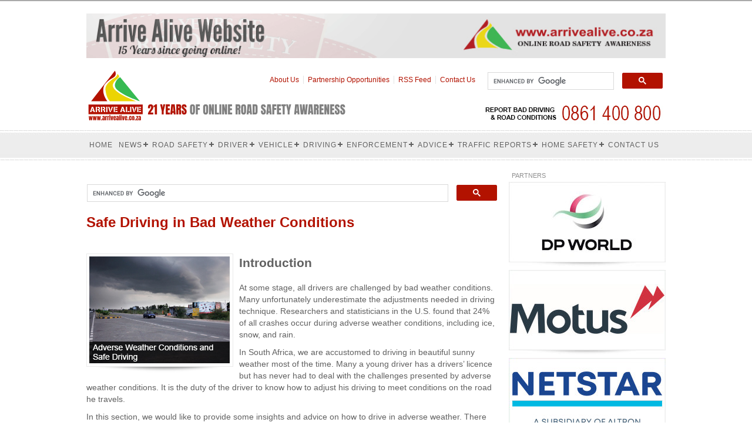

--- FILE ---
content_type: text/html; charset=utf-8
request_url: https://www.arrivealive.co.za/safe-driving-in-bad-weather-conditions
body_size: 27015
content:


<!DOCTYPE html>
<html xmlns="http://www.w3.org/1999/xhtml">
<head id="Head1" lang="en-za"><title>
	Safe Driving in Bad Weather Conditions
</title><link rel="SHORTCUT ICON" href="/Images/arrivealive.ico" /><meta http-equiv="X-UA-Compatible" content="IE=edge" /><meta name="viewport" content="width=device-width, initial-scale=1" />
    
    <!-- Preload the LCP image with a high fetchpriority so it starts loading early. -->
    <link rel="preload" fetchpriority="high" as="image" href="/images/sidebar/aa_banner-small-2018.gif" />

    <link rel="prefetch" href="https://www.arrivealive.co.za/" />
    <link rel="dns-prefetch" href="https://twitter.com" />
    <link rel="dns-prefetch" href="https://google.com" />
    <link rel="subresource" href="/Styles/StyleSheet.min.css" />
    <link rel="subresource" href="https://www.google-analytics.com/analytics.js" />

    
    <link rel="canonical" href="https://www.arrivealive.co.za/safe-driving-in-bad-weather-conditions" />
    <meta property="og:title" content="Safe Driving in Bad Weather Conditions" />
    <meta property="og:description" content="Introduction

At some stage, all drivers are challenged by bad weather conditions. Many unfortunately underestimate the adjustments needed in driving technique. Researchers and statisticians in the U.S. found that 24% of all crashes occur during adverse weather conditions, including ice, snow, and" />
    <meta property="og:type" content="article" />
    <meta property="og:url" content="https://www.arrivealive.co.za/safe-driving-in-bad-weather-conditions" />
    <meta property="og:site_name" content="Arrive Alive" />
    <meta property="og:image" content="https://www.arrivealive.co.za/images/contentimg/Adverse-Weather-Conditions-and-Safe-Driving.jpg" />
    <meta property="og:image:width" content="690" />
    <meta property="og:image:height" content="330" />
    <meta name="keywords" content="Safe Driving in Bad Weather Conditions" />
    <meta name="description" content="Introduction

At some stage, all drivers are challenged by bad weather conditions. Many unfortunately underestimate the adjustments needed in driving" />
    
    <style>
        .list-media {
            list-style: outside none none;
            margin: 0 -20px 20px;
            padding: 0;
        }

        .list-media > li {
            float: left;
            margin: 10px;
        }

        .list-media a {
            background-color: #fff;
            border: 1px solid #ddd;
            border-radius: 4px;
            display: inline-block;
            height: auto;
            line-height: 1.42857;
            max-width: 100%;
            padding: 4px;
        }

        .alert.alert-bullhorn {
            vertical-align: middle;
            color: #31708f;
            padding: 10px;
            margin: 10px 0;
        }

        .alert.alert-bullhorn img {
            height: 30px;
            width: 30px;
            display: inline-block;
            vertical-align: middle;
            margin-right: 10px;
        }

        article {
            line-height: 1.48;
            font-size: 14px;
        }

        article * {
            -webkit-box-sizing: border-box;
            -moz-box-sizing: border-box;
            box-sizing: border-box;
        }

        article *:before,
        article *:after {
            -webkit-box-sizing: border-box;
            -moz-box-sizing: border-box;
            box-sizing: border-box;
        }

        .center-block {
            display: block;
            margin-left: auto;
            margin-right: auto;
        }

        .no-margin {
            margin: 0;
        }

        article .img-responsive {
            max-width: 100%;
        }

        .row {
            margin-left: -15px;
            margin-right: -15px;
        }

        .row > div {
            width: 100%;
            padding-left: 15px;
            padding-right: 15px;
        }

        article a.has-title:after {
            bottom: 8px;
            height: auto;
        }

        @media(min-width: 768px) {
            .row .col-md-6 {
                width: 50%;
                float: left;
            }
        }
    </style>
<meta name="google-site-verification" content="2EXKnbiZvlRbcPj6amw07rjqre_zIII9_T683RzWfqQ" /><meta name="msvalidate.01" content="B65638168D096F17D6A75A097CF657B0" /><meta name="facebook-domain-verification" content="cludavabqw9r9vhb6hlp98xjcgy0vw" /><meta property="fb:app_id" content="394684160724935" /><meta name="twitter:dnt" content="on" /><link rel="stylesheet" href="/Styles/StyleSheet.min.css" />
    <style>
        #main_nav ul ul li, #main_nav > ul > li.has-sub > a:before {
            -webkit-transition: all .25s ease;
            -moz-transition: all .25s ease;
            -ms-transition: all .25s ease;
            -o-transition: all .25s ease
        }

        #main_nav ul ul li a, #main_nav > ul > li > a {
            text-decoration: none;
            font-weight: 400;
            color: #616161
        }

        #main_nav > ul > li, .leftfloat {
            float: left
        }

        #main_nav, #main_nav #menu-button, #main_nav ul, #main_nav ul li, #main_nav ul li a {
            margin: 0 auto;
            padding: 0;
            border: 0;
            list-style: none;
            line-height: 1;
            display: block;
            position: relative;
            -webkit-box-sizing: border-box;
            -moz-box-sizing: border-box;
            box-sizing: border-box
        }

        #main_nav:after, #main_nav > ul:after {
            content: ".";
            display: block;
            clear: both;
            visibility: hidden;
            line-height: 0;
            height: 0
        }

        #main_nav #menu-button {
            display: none
        }

        #main_nav {
            min-height: 51px;
            font-family: Montserrat,sans-serif;
            background: #b21300
        }

        #main_nav > ul {
            background: url(/images/homepage/nav_tile.jpg) center repeat-x #ededed
        }

        #main_nav > ul > li > a {
            padding: 4px 5px;
            font-size: 9pt;
            letter-spacing: 1px;
            text-transform: uppercase;
            height: 51px;
            line-height: 42px;
            vertical-align: middle;
            display: inline-block
        }

        #main_nav > ul > li.has-sub > a:after, #main_nav > ul > li.has-sub > a:before {
            display: block;
            background: #616161;
            content: '';
            position: absolute
        }

        #main_nav > ul > li.has-sub > a {
            padding-right: 12px
        }

        #main_nav > ul > li.has-sub > a:after {
            top: 23px;
            right: 2px;
            width: 8px;
            height: 2px
        }

        #main_nav > ul > li.has-sub > a:before {
            top: 20px;
            right: 5px;
            width: 2px;
            height: 8px;
            transition: all .25s ease
        }

        #main_nav ul ul {
            z-index: 999999;
            position: absolute;
            left: -9999px
        }

        #main_nav ul ul li {
            height: 0;
            transition: all .25s ease
        }

        #main_nav ul ul ul {
            margin-left: 100%;
            top: 0
        }

        #main_nav ul ul li a {
            border-bottom: 1px solid #969696;
            padding: 11px 15px;
            width: 270px;
            font-size: 12px;
            background: #ededed
        }

        #main_nav ul ul li.has-sub > a:after, #main_nav ul ul li.has-sub > a:before {
            position: absolute;
            background: #616161;
            content: '';
            display: block
        }

        #main_nav ul ul li:last-child > a {
            border-bottom: 0
        }

        #main_nav ul ul li.has-sub > a:after {
            top: 16px;
            right: 11px;
            width: 8px;
            height: 2px
        }

        #main_nav ul ul li.has-sub > a:before {
            top: 13px;
            right: 14px;
            width: 2px;
            height: 8px;
            -webkit-transition: all .25s ease;
            -moz-transition: all .25s ease;
            -ms-transition: all .25s ease;
            -o-transition: all .25s ease;
            transition: all .25s ease
        }

        #containerdiv, #greyline {
            width: 100%
        }

        .topnavpixel, body {
            background-repeat: no-repeat
        }

        body {
            background-attachment: fixed;
            background-position: top center;
            font-family: Arial;
            font-size: 9pt;
            color: #616161
        }

        .topnavpixel {
            background-image: url(/images/homepage/top_nav_pixel_line.jpg);
            width: 11px;
            height: 25px;
            background-position: center center
        }

        .navtile {
            background-color: #ededed;
            background-image: url(/images/homepage/nav_tile.jpg);
            background-repeat: repeat-x;
            min-height: 51px
        }

        #contentcontainer {
            width: 700px;
            margin-right: 16px;
            margin-top: 40px
        }

        #sidebarcontainer {
            width: 267px;
            padding-top: 10px
        }

        #partners_container > div.leftfloat {
            width: 133px;
            height: 111px;
        }

        #main_nav.small-screen .submenu-button::before,
        #main_nav.small-screen .submenu-button::after {
            background: #333;
        }

        @media(max-width: 992px) {
            .header-wrapper {
                max-width: 100%;
                box-sizing: border-box;
            }

            .header-wrapper * {
                box-sizing: border-box;
            }

            .header-wrapper > div {
                width: 100% !important;
                float: none;
                text-align: center;
                padding: 0 16px;
            }

            .header-wrapper img {
                max-width: 100%;
            }

            .logo-wrapper a {
                display: block;
            }

            .logo-wrapper a img {
                display: inline-block;
                position: static !important;
                text-align: center;
                top: auto;
                left: auto;
                right: auto;
            }

            .header-wrapper .search-wrapper {
                padding: 16px;
            }

            .hide-on-mobile {
                display: none;
            }

            .centerwidth.body-wrapper,
            .centerwidth.body-wrapper * {
                box-sizing: border-box;
            }

            .centerwidth.body-wrapper {
                max-width: 100%;
                width: 100%;
                padding: 0 16px;
            }

            .body-wrapper #contentcontainer {
                margin: 0 auto;
                max-width: 100%;
                margin-top: 16px;
            }

            .centerwidth.body-wrapper > div {
                float: none;
                width: 100% !important;
            }

            #partners_container {
                display: flex;
                column-gap: 16px;
                row-gap: 16px;
                flex-wrap: wrap;
                justify-content: space-between;
            }

            #partners_container > div {
                flex: 2 2 260px;
                text-align: center;
            }

            #partners_container > div.leftfloat {
                flex: 1 1 133px;
            }

            #sidebarcontainer > div a,
            #sidebarcontainer > div img {
                display: block;
                width: 100%;
            }

            #partners_container > div.leftfloat {
                width: auto;
                height: auto;
            }

            #usefulcontainer {
                width: 100%;
            }

            #usefulbottom {
                width: 100%;
                background-repeat: no-repeat;
                background-size: 100%;
                background-position: center;
            }

            .quick-links-wrapper .centerwidth, #quicklinksheading {
                width: 100% !important;
                max-width: 100% !important;
            }

            .centerwidth.footer-links-wrapper,
            .centerwidth.footer-links-wrapper * {
                box-sizing: border-box;
            }

            .centerwidth.footer-links-wrapper {
                padding: 16px;
                text-align: center;
            }

            .centerwidth.footer-links-wrapper > div {
                padding: 0 !important;
                ;
            }

            .centerwidth.footer-links-wrapper .leftfloat,
            .centerwidth.footer-links-wrapper .rightfloat {
                float: none;
                display: inline;
            }

            .centerwidth.footer-links-wrapper .rightfloat {
                margin-top: 16px;
                display: block;
            }

            #topofquickarrow {
                margin-left: 0 !important;
                right: 0;
            }


            #topofquickarrow {
                margin-left: 0 !important;
                right: 0;
            }

            #links_container {
                padding: 16px !important;
                display: flex;
                flex-wrap: wrap;
                justify-content: space-between;
                row-gap: 16px;
                column-gap: 16px;
            }
        }

        @media(max-width: 700px) {
            .header-wrapper .search-wrapper > div {
                height: auto !important;
            }
        }
    </style>

    <!-- Google Tag Manager -->
    <script>(function (w, d, s, l, i) { w[l] = w[l] || []; w[l].push({ 'gtm.start': new Date().getTime(), event: 'gtm.js' }); var f = d.getElementsByTagName(s)[0], j = d.createElement(s), dl = l != 'dataLayer' ? '&l=' + l : ''; j.async = true; j.src = 'https://www.googletagmanager.com/gtm.js?id=' + i + dl; f.parentNode.insertBefore(j, f); })(window, document, 'script', 'dataLayer', 'GTM-WPZVHSR');</script>
    <!-- End Google Tag Manager -->

    <script>
        (function () {
            try {
                function mobileCheck() {
                    var check = false;
                    (function (a) { if (/(android|bb\d+|meego).+mobile|avantgo|bada\/|blackberry|blazer|compal|elaine|fennec|hiptop|iemobile|ip(hone|od)|iris|kindle|lge |maemo|midp|mmp|mobile.+firefox|netfront|opera m(ob|in)i|palm( os)?|phone|p(ixi|re)\/|plucker|pocket|psp|series(4|6)0|symbian|treo|up\.(browser|link)|vodafone|wap|windows ce|xda|xiino/i.test(a) || /1207|6310|6590|3gso|4thp|50[1-6]i|770s|802s|a wa|abac|ac(er|oo|s\-)|ai(ko|rn)|al(av|ca|co)|amoi|an(ex|ny|yw)|aptu|ar(ch|go)|as(te|us)|attw|au(di|\-m|r |s )|avan|be(ck|ll|nq)|bi(lb|rd)|bl(ac|az)|br(e|v)w|bumb|bw\-(n|u)|c55\/|capi|ccwa|cdm\-|cell|chtm|cldc|cmd\-|co(mp|nd)|craw|da(it|ll|ng)|dbte|dc\-s|devi|dica|dmob|do(c|p)o|ds(12|\-d)|el(49|ai)|em(l2|ul)|er(ic|k0)|esl8|ez([4-7]0|os|wa|ze)|fetc|fly(\-|_)|g1 u|g560|gene|gf\-5|g\-mo|go(\.w|od)|gr(ad|un)|haie|hcit|hd\-(m|p|t)|hei\-|hi(pt|ta)|hp( i|ip)|hs\-c|ht(c(\-| |_|a|g|p|s|t)|tp)|hu(aw|tc)|i\-(20|go|ma)|i230|iac( |\-|\/)|ibro|idea|ig01|ikom|im1k|inno|ipaq|iris|ja(t|v)a|jbro|jemu|jigs|kddi|keji|kgt( |\/)|klon|kpt |kwc\-|kyo(c|k)|le(no|xi)|lg( g|\/(k|l|u)|50|54|\-[a-w])|libw|lynx|m1\-w|m3ga|m50\/|ma(te|ui|xo)|mc(01|21|ca)|m\-cr|me(rc|ri)|mi(o8|oa|ts)|mmef|mo(01|02|bi|de|do|t(\-| |o|v)|zz)|mt(50|p1|v )|mwbp|mywa|n10[0-2]|n20[2-3]|n30(0|2)|n50(0|2|5)|n7(0(0|1)|10)|ne((c|m)\-|on|tf|wf|wg|wt)|nok(6|i)|nzph|o2im|op(ti|wv)|oran|owg1|p800|pan(a|d|t)|pdxg|pg(13|\-([1-8]|c))|phil|pire|pl(ay|uc)|pn\-2|po(ck|rt|se)|prox|psio|pt\-g|qa\-a|qc(07|12|21|32|60|\-[2-7]|i\-)|qtek|r380|r600|raks|rim9|ro(ve|zo)|s55\/|sa(ge|ma|mm|ms|ny|va)|sc(01|h\-|oo|p\-)|sdk\/|se(c(\-|0|1)|47|mc|nd|ri)|sgh\-|shar|sie(\-|m)|sk\-0|sl(45|id)|sm(al|ar|b3|it|t5)|so(ft|ny)|sp(01|h\-|v\-|v )|sy(01|mb)|t2(18|50)|t6(00|10|18)|ta(gt|lk)|tcl\-|tdg\-|tel(i|m)|tim\-|t\-mo|to(pl|sh)|ts(70|m\-|m3|m5)|tx\-9|up(\.b|g1|si)|utst|v400|v750|veri|vi(rg|te)|vk(40|5[0-3]|\-v)|vm40|voda|vulc|vx(52|53|60|61|70|80|81|83|85|98)|w3c(\-| )|webc|whit|wi(g |nc|nw)|wmlb|wonu|x700|yas\-|your|zeto|zte\-/i.test(a.substr(0, 4))) check = true; })(navigator.userAgent || navigator.vendor || window.opera);
                    return check;
                }

                function referrerCheck() {
                    var ref = (document.referrer || '').toLowerCase();
                    var key = ' ;redirectToMobi=false;'
                    if (ref.indexOf('arrivealive.mobi') > -1) {
                        if (typeof document.cookie !== 'undefined') {
                            document.cookie = 'cookie1=redirect; expires=Fri, 8 Oct 2017 00:00:01 UTC; path=/';
                        }

                        return false;
                    }

                    if (typeof document.cookie !== 'undefined') {
                        if (document.cookie.indexOf('cookie1=redirect') > -1) {
                            return false;
                        }
                    }

                    return true;
                }

                if (mobileCheck() && referrerCheck()) {
                    var mobi = window.location.href.replace('https://www.arrivealive.co.za/', 'http://www.arrivealive.mobi/');
                    // window.location = mobi;
                }
            } catch (e) {
                if (typeof console !== 'undefined') {
                    console.log(e);
                }
            }
        })();
    </script>
    <script type="text/javascript" src="/scripts/main.min.js"></script>
    <script type="text/javascript">
        /*! loadJS: load a JS file asynchronously. [c]2014 @scottjehl, Filament Group, Inc. (Based on http://goo.gl/REQGQ by Paul Irish). Licensed MIT */
        function loadJS(src, cb, async) {
            var scripts = window.document.getElementsByTagName("script");
            var ref = scripts[scripts.length - 1];
            var script = window.document.createElement("script");
            script.src = src;
            script.async = (typeof (async) == 'undefined') ? false : async;
            if (cb && typeof (cb) === 'function') {
                script.onload = cb;
                if (isIE()) {
                    script.onreadystatechange = function () {
                        if (script.readyState == 'complete') { cb(); }
                    };
                }
            }
            ref.parentNode.insertBefore(script, ref);
            return script;
        }
        function loadCSS(href, before, media, callback) {
            var ss = window.document.createElement("link");
            var ref = before || window.document.getElementsByTagName("script")[0];
            ss.rel = "stylesheet";
            ss.href = href;
            ss.media = "only x";
            ref.parentNode.insertBefore(ss, ref);
            setTimeout(function () {
                ss.media = media || "all";
            });
            if (callback && typeof (callback) === 'function') {
                ss.onload = callback;
                if (isIE()) {
                    ss.onreadystatechange = function () {
                        if (ss.readyState == 'complete') { callback(); }
                    };
                }
            }
            return ss;
        }
        function isIE() {
            return navigator.userAgent.toLowerCase().match(/msie\s?[8,7]/);
        }
        function PutSWF(strFile, intWidth, intHeight, strLink) {
            if (strLink != '') { document.write('<a href="' + strLink + '">'); }
            document.write('<object classid="clsid:d27cdb6e-ae6d-11cf-96b8-444553540000" codebase="http://fpdownload.macromedia.com/pub/shockwave/cabs/flash/swflash.cab#version=8,0,0,0" width="' + intWidth + '" height="' + intHeight + '" id="nav" align="middle">');
            document.write('<param name="allowScriptAccess" value="sameDomain" />');
            document.write('<param name="movie" value="' + strFile + '" />');
            document.write('<param name="quality" value="high" />');
            document.write('<param name="wmode" value="transparent" />');
            document.write('<param name="bgcolor" value="#ffffff" />');
            document.write('<embed src="' + strFile + '" quality="high" wmode="transparent"  bgcolor="#ffffff" width="' + intWidth + '" height="' + intHeight + '" name="nav" align="middle" allowScriptAccess="sameDomain" type="application/x-shockwave-flash" pluginspage="http://www.macromedia.com/go/getflashplayer" />');
            document.write('</object>')
            if (strLink != '') { document.write('</a>'); }
        }
    </script>
    <!--[if IE 7]>
				<style>
				#main_nav{ background: url("/images/homepage/nav_tile.jpg") repeat-x scroll center #ededed;height: 50px;}
				#main_nav > ul > li { height: 50px; }
				#main_nav > ul > li > a { height: 42px; }
				#main_nav > ul > li:hover > ul { left: 0; top:50px; }
				#main_nav li:hover > ul > li { height: 31px; }
				#main_nav li:hover > ul { left: 0;top: 0; }
				</style>
                <script src="https://cdnjs.cloudflare.com/ajax/libs/json3/3.3.2/json3.min.js"></script>
		<![endif]-->
    <!--[if IE]>
				<script src="/scripts/modernizr.custom.36415.js"></script>
		<![endif]-->
</head>
<body style="margin: 0;">
    <!-- Google Tag Manager (noscript) -->
    <noscript>
        <iframe src="https://www.googletagmanager.com/ns.html?id=GTM-WPZVHSR" height="0" width="0" style="display: none; visibility: hidden"></iframe>
    </noscript>
    <!-- End Google Tag Manager (noscript) -->

    <form method="post" action="/safe-driving-in-bad-weather-conditions" id="form1">
<div class="aspNetHidden">
<input type="hidden" name="__EVENTTARGET" id="__EVENTTARGET" value="" />
<input type="hidden" name="__EVENTARGUMENT" id="__EVENTARGUMENT" value="" />
<input type="hidden" name="__VIEWSTATE" id="__VIEWSTATE" value="yM/2c9Zdye5Q5sFx8I9E8vaVVWgs2no6wIW95xg42FKgvzZ5gwGJ8dFO6s9hbojBb9WRjnkSfVBCJRxSrInz7D8Pf/W7lA+3C6P7LUH3I5+ST66M8H13cmzP58bRi6K76d53uR4RUwbxJqDSyLMV8KOcl1c/[base64]/2EkylHnrTXzTtkZXq7JMIi5Ky8tAnbD/JB4IDmczPrLPp+LgCYV5zfoJuFwBV8jEkRfR5eqwRPxxpQkGEX3LA1xhhie7JvXV/5EVulgCb2XRxvwQXbasltOZoA4ZV9O1mOW9BP+BGJYMTdi23GzRG9E4dZN77ovml6jA87lMtWEWhEY4kBxd0brCZfTVH3YWPlBxrY" />
</div>

<script type="text/javascript">
//<![CDATA[
var theForm = document.forms['form1'];
if (!theForm) {
    theForm = document.form1;
}
function __doPostBack(eventTarget, eventArgument) {
    if (!theForm.onsubmit || (theForm.onsubmit() != false)) {
        theForm.__EVENTTARGET.value = eventTarget;
        theForm.__EVENTARGUMENT.value = eventArgument;
        theForm.submit();
    }
}
//]]>
</script>


<script src="/WebResource.axd?d=pynGkmcFUV13He1Qd6_TZFk5aNrpyprgH2lGEyDrXZ_NiSV2DzT8mmZsYhiVjEiTSNHBlj6rlbWcJRtB_4__cA2&amp;t=638286137964787378" type="text/javascript"></script>


<script src="/ScriptResource.axd?d=NJmAwtEo3Ipnlaxl6CMhvpf96fUedvOE2u9dKpCxZ0IItsuoITwvZ46GqVh_kCJxLD8M6d8ySr4ULr-KmKy-ldNJ18T0QJJn2WL_HRLdtJZSSUOLR-HYEDQ_2PY3NWQ-qiUbbUYzBBv2A7rsn6Tr97SU8cfa3qFWZ9Bm8Ac4b1c1&amp;t=13798092" type="text/javascript"></script>
<script src="/ScriptResource.axd?d=dwY9oWetJoJoVpgL6Zq8ODBdOcjGO7JN26RN1bbu0W2ZSB5ggNvnJUyT_8aBJ2PRogoqvAeuvFPNopZWTbUuFcRGEd4rvpK_khdkkqa8lX5uk_gfz26OcTPPYhhMNVv-XaynNvmeV19Rh1gdKxzSzipP86IJ-HsGEay8Vu190p81&amp;t=13798092" type="text/javascript"></script>
<div class="aspNetHidden">

	<input type="hidden" name="__VIEWSTATEGENERATOR" id="__VIEWSTATEGENERATOR" value="A0331C8D" />
	<input type="hidden" name="__VIEWSTATEENCRYPTED" id="__VIEWSTATEENCRYPTED" value="" />
</div>
        <script type="text/javascript">
//<![CDATA[
Sys.WebForms.PageRequestManager._initialize('ctl00$ctl10', 'form1', [], [], [], 90, 'ctl00');
//]]>
</script>

        <div id="containerdiv" style="position: relative; z-index: 9;">
            <div id="greyline"></div>
            <div class="centerwidth header-wrapper">
                <div style="padding-bottom: 10px; padding-top: 20px; width: 986px; height: 80px; max-width: 100%;">
                    
    <a href='https://www.arrivealive.co.za/Arrive-Alivecoza-reflects-on-a-Decade-of-Road-Safety-Awareness-Online'><img alt='' width='986' src='/images/sidebar/aa_banner-small-2018.gif' /></a>

                </div>
                <div class="leftfloat logo-wrapper" style="width: 110px; height: 100px; position: relative;">
                    <a href="/" style="position: relative; display: block;">
                        <img alt="Arrive Alive Logo" src="/images/homepage/header-logo-2024.png" style="position: absolute; top: 6px; left: 0; z-index: -1;" />
                    </a>
                </div>
                <div class="leftfloat search-wrapper" style="width: 872px">
                    <div style="height: 52px">
                        <div>
	
                            <div class="rightfloat" style="margin-top: 10px; width: 300px">
                                <gcse:search></gcse:search>
                            </div>
                            <div class="rightfloat" style="width: 370px; margin-top: 17px">
                                <span><a class="redheading" style="font-size: 9pt" href="/vision-of-arrive-alive">About Us</a></span>
                                <span class="topnavpixel">&nbsp;&nbsp;&nbsp;</span>
                                <span><a class="redheading" style="font-size: 9pt" href="/partnership-opportunities">Partnership Opportunities</a></span>
                                <span class="topnavpixel">&nbsp;&nbsp;&nbsp;</span>
                                <span><a class="redheading" style="font-size: 9pt" href="/RSSSubscribe.aspx">RSS Feed</a></span>
                                <span class="topnavpixel">&nbsp;&nbsp;&nbsp;</span>
                                <span><a class="redheading" style="font-size: 9pt" href="/contact-us">Contact Us</a></span>
                            </div>
                            <div class="clearboth"></div>
                        
</div>
                    </div>
                    <div class="hide-on-mobile">
                        <div class="leftfloat" style="width: 872px">
                            
                            <span class="rightfloat">
                                <img alt="Report Bad Driving" src="/images/homepage/report_bad_driving.jpg" /></span>
                            <div class="clearright"></div>
                        </div>
                    </div>
                </div>
                <div class="clearboth"></div>
            </div>
            <div class="navtile" style="position: relative; z-index: 8;">
                <div id="main_nav" class="centerwidth">
                    <ul><li><a href='/'>Home</a><li><a href='/#'>News</a><ul><li><a href='/news.aspx?s=1'>From Arrive Alive</a><li><a href='/news.aspx?s=4'>Road Safety in the Media</a><li><a href='/news.aspx?s=3'>Road Safety Highlights</a><li><a href='/news.aspx?s=2'>Department Of Transport</a><li><a href='/arrive-alive-in-the-news'>Arrive Alive in the News</a><li><a href='/newsletters'>Newsletters</a><li><a href='/events-calendar'>Events Calendar</a><li><a href='/road-safety-conferences'>Road Safety Conferences</a></ul><li><a href='/#'>Road Safety</a><ul><li><a href='/decade-of-action-for-road-safety-2011-2020'>Decade of Action for Road Safety 2011-2020</a><li><a href='/road-safety-worldwide'>Road Safety Worldwide</a><li><a href='/accident-crash-statistics'>Statistical Information</a><ul><li><a href='/documents/festive%20season%20road%20safety%20report%20-%2016%20january%202011.pdf'>Road Fatalities Report December 2011</a><li><a href='/documents/year_2009_-_road_traffic_report_-_v2.pdf'>2009 Road Crash Report</a><li><a href='/document/2004-crashbook-n.pdf'>Accident Statistics 2003/2004</a><li><a href='/accident-types'>Accident Types</a><li><a href='/document/04ageofvehicle.pdf'>Age of Vehicle Population</a><li><a href='/definitions-and-explanatory-notes'>Definitions and Notes</a><li><a href='/fatal-crashes-jan-jul-2004'>Fatal Crashes Jan - Jul 2004</a><li><a href='/fatal-accidents'>Fatal Road Traffic Accidents</a><li><a href='/statistical-breakdown-of-fatalities-des-2002'>Fatalities December 2002</a><li><a href='/2003-traffic-offence-survey-comprehensive-report-on-fatal-crash-statistics-and-road-traffic-information'>General Statistics on Road Safety</a><li><a href='/how-are-statistics-collected'>How are Statistics Collected?</a><li><a href='/seatbelt-wearing-rates'>Seatbelt Wearing Rates</a><li><a href='/traffic-offence-monitoring'>Traffic Offence Monitoring</a></ul><li><a href='/historical-perspective'>Road Safety in South Africa</a><ul><li><a href='/get-there-no-regrets-and-road-safety'>Get There No Regrets</a><li><a href='/transport-month-2009'>Transport Month 2009</a><li><a href='/historical-perspective'>Arrive Alive in South Africa</a><li><a href='/administrative-adjudication-of-road-traffic-offences'>AARTO Presentation</a><li><a href='/cellular-technology-and-road-safety'>Cellular Technology</a><li><a href='/confiscation-of-vehicles-of-drunk-drivers'>Confiscation of Vehicles</a><li><a href='/document/finalreportaccidentcosts2002.pdf'>Costs Of Accidents</a><li><a href='/administrative-adjudication-of-road-traffic-offences'>Demerit System</a><li><a href='/global-road-safety-partnership'>GRSP South Africa</a><li><a href='/national-household-travel-survey'>Household Travel Survey</a><li><a href='/international-application'>International Application</a><li><a href='/international-websites'>International Websites</a><li><a href='/load-shedding-and-road-safety'>Load Shedding</a><li><a href='/public-private-partnerships'>Public Private Partnership</a><li><a href='/public-transport'>Public Transport</a><li><a href='/2010-world-cup-road-safety'>Road Safety towards 2010</a><li><a href='/road-safety-week'>Road Safety Week</a><li><a href='/road-safety-strategy-in-south-africa'>Road Safety Strategy</a><li><a href='/road-traffic-management-corporation'>RTMC</a><li><a href='/taxi-recapitalization'>Taxi Recapitalisation</a><li><a href='/arrive-alive-phrase'>The Phrase "Arrive Alive"</a><li><a href='/bus-rapid-transit-system-brt-and-road-safety'>Bus Rapid Transit System</a></ul><li><a href='/road-safety-health'>Road Safety & Health</a><ul><li><a href='/road-safety-and-eye-examinations'>Eye Examinations</a><li><a href='/alcohol-and-drugs'>Alcohol & Drugs</a><li><a href='/back-pain'>Back Pain</a><li><a href='/cholera'>Cholera</a><li><a href='/cholesterol-and-road-safety'>Cholesterol</a><li><a href='/diabetes'>Diabetes</a><li><a href='/eyesight'>Eyesight</a><li><a href='/fatigue'>Fatigue</a><li><a href='/malaria-and-road-safety-in-africa'>Malaria</a><li><a href='/nutrition'>Nutrition</a><li><a href='/stis-and-hiv'>STI and HIV</a><li><a href='/tuberculosis'>Tuberculosis</a></ul><li><a href='/education-and-road-safety'>Road Safety Education</a><ul><li><a href='/road-safety-advertisements?page=8'>Arrive Alive Posters</a><li><a href='/pedestrian-safety-manual'>Child Pedestrian Safety</a><li><a href='/education-and-road-safety'>Education & Road Safety</a><li><a href='/road-safety-cartoons'>Road Safety Cartoons</a><li><a href='/road-safety-for-children'>Road Safety for Children</a><li><a href='/road-safety-in-magazines'>Road Safety in Magazines</a><li><a href='/rules-on-the-road'>Rules on the Road</a><li><a href='/license-learner-applications'>Traffic Signs</a><li><a href='/underage-driving'>Underage Driving</a><li><a href='/safety-clips'>Video Clips on Road Safety</a><li><a href='/youth-declaration'>Youth Declaration</a><li><a href='/road-safety-awareness-among-our-young-football-stars'>Road Safety Awareness among our young Football Stars</a></ul><li><a href='/commercial-vehicles-road-safety'>Bus Safety / Truck Safety</a><ul><li><a href='/document/busaccidentstatistics.pdf'>Bus Accident Statistics</a><li><a href='/document/bus%20industry%20overview.pdf'>Bus Industry Overview</a><li><a href='/bus-safety-truck-safety'>Bus Safety / Truck Safety</a><li><a href='/fleet-management-logistics-and-road-safety'>Fleet Management</a><li><a href='/overloading-and-road-safety'>Overloading</a><li><a href='/schoolbus-and-road-safety'>School Bus Safety</a><li><a href='/sharing-the-road-with-trucks'>Sharing The Road With Trucks</a><li><a href='/safety-tips-for-truck-and-bus-drivers'>Truck and Bus Driver Safety</a><li><a href='/truck-stops-road-safety'>Truck Stops & Road Safety</a><li><a href='/minibus-taxis-and-road-safety'>Minibus Taxi</a><li><a href='/the-bus-industry-in-south-africa-and-road-safety'>Bus Industry in South Africa</a><li><a href='/the-brandhouse-number-one-taxi-driver-campaign-and-road-safety'>Number One Taxi Drivers & Road Safety</a><li><a href='/road-safety-checklist-for-trucks-buses'>Checklist for Trucks & Buses</a></ul><li><a href='/#'>Passenger Safety</a><ul><li><a href='/child-safety'>Child Safety</a><li><a href='/commuters-and-road-safety-in-south-africa'>Commuters and Road Safety</a><li><a href='/injury-facts-in-the-united-states'>Injury Facts in the US</a><li><a href='/transportation-of-passengers'>Transportation of Passengers</a><li><a href='/road-safety-and-traveling-with-pets'>Transporting Pets</a></ul><li><a href='/#'>Alternative Transport</a><ul><li><a href='/#'>Airlines</a><li><a href='/bus-safety-truck-safety'>Bus Services</a><li><a href='/car-rental-and-road-safety'>Car Rental and Road Safety</a><li><a href='/golf-carts-and-road-safety'>Golf Cart Safety</a><li><a href='/quad-bikes-safety'>Quad Bike Safety</a><li><a href='/quad-bikes-and-children'>Quad Bikes & Children</a><li><a href='/ridesharing-carpooling'>Ridesharing</a></ul><li><a href='/avoiding-pedestrians'>Pedestrian Safety</a><ul><li><a href='/avoiding-pedestrians'>Avoiding Pedestrians</a><li><a href='/pedestrian-safety-advice'>Pedestrian Safety Hints</a><li><a href='/pedestrian-safety-manual-and-advice'>Pedestrian Safety Manual</a><li><a href='/running-jogging-and-road-safety'>Running and Safety</a><li><a href='/safety-of-pedestrians'>Walking In Traffic</a><li><a href='/road-safety-pedestrian-distractions-while-walking-in-traffic'>Pedestrian Distractions</a></ul><li><a href='/cycling-safety'>Cycling Safety</a><ul><li><a href='/bicycling-magazine-advice-for-safe-cycling'>Bicycling Magazine Advice</a><li><a href='/compulsory-helmets'>Compulsory Protective Helmets</a><li><a href='/advantages-of-bicycle-commuting'>Cycling Commuting</a><li><a href='/cycling-and-road-safety'>Cycling and Safety</a><li><a href='/cycling-fatalities'>Cycling Fatalities</a><li><a href='/cycle4life-learner-in-traffic-project'>Cycle4Life!</a></ul><li><a href='/scholar-patrol-and-road-safety'>Scholar Patrol</a><ul><li><a href='/scholar-patrol-composition-and-procedure'>Composition and Procedure</a><li><a href='/scholar-patrol-conditions-of-use'>Conditions of Use</a><li><a href='/documents/scholar_patrol_consent_form.pdf'>Consent Form</a><li><a href='/scholar-patrol-legislation'>Legislation</a><li><a href='/documents/scholar_patrol_registration_form_national_province.pdf'>Registration Form</a><li><a href='/scholar-patrol-summary-of-actions'>Summary of Actions</a></ul><li><a href='/road-safety-advertisements'>Road Safety Advertisements</a><ul><li><a href='/road-safety-advertisements?page=8'>Arrive Alive Posters</a><li><a href='/remembering-accident-victims'>Remembering Accident Victims</a><li><a href='/arrive-alive-advertisements-2015'>Arrive Alive Advertisements 2015</a></ul><li><a href='/blood-products'>Blood Services</a><ul><li><a href='/blood-products'>Blood Products</a><li><a href='/blood-safety'>Blood Safety</a><li><a href='/frequently-asked-questions'>FAQ's</a><li><a href='/sanbs-initiatives'>Initiatives</a><li><a href='/press-releases'>Press Realeases</a><li><a href='/safe-donation'>Safe Donations</a></ul><li><a href='/accident-investigation'>Accident Investigation</a><ul><li><a href='/accident-investigation-conference'>Accident Conference</a><li><a href='/advice-and-suggestions'>Advice and Suggestions</a><li><a href='/choose-an-accident-investigator'>How to Choose An Investigator</a><li><a href='/best-photos-at-an-accident-scene'>Photographs at an Accident Scene</a><li><a href='/vehicle-telematics-accident-investigation-and-fleet-management'>Vehicle Telematics</a></ul><li><a href='/#'>Emergency Assistance</a><ul><li><a href='/how-do-i-become-a-paramedic'>How do I become a Paramedic?</a><li><a href='/accident-scene-safety'>Accident Scene Safety</a></ul><li><a href='/downloads'>Downloads</a></ul><li><a href='/#'>Driver</a><ul><li><a href='/driver-fitness'>Driver Fitness</a><ul><li><a href='/clear-vision'>Driving and Clear Vision</a><li><a href='/eye-diseases'>Eye Diseases</a><li><a href='/human-error'>Human Error</a><li><a href='/importance-of-vision'>Importance of Vision</a><li><a href='/medicine-medication-and-road-safety'>Medication and Road Safety</a><li><a href='/road-safety-and-eye-examinations'>Eye Examinations</a><li><a href='/eye-protection-and-road-safety'>Eye Protection</a><li><a href='/physical-fitness-for-safe-driving-road-safety'>Physical Fitness for Safe Driving</a></ul><li><a href='/#'>Drunken Driving</a><ul><li><a href='/drunk-driving-and-road-safety'>Alcohol and Accidents</a><li><a href='/alcohol-and-road-traffic-crashes'>Alcohol and Crash Data</a><li><a href='/alcohol-and-legal-implications-of-drunk-driving'>Alcohol and Legal Implications</a><li><a href='/document/classification.pdf'>Alcohol Classification</a><li><a href='/document/alcoholbreath.pdf'>Breath Measurement</a><li><a href='/brutal-facts'>Brutal Facts</a><li><a href='/document/alcoholclinical.pdf'>Clinical Examination</a><li><a href='/confiscation-of-vehicles-of-drunk-drivers'>Confiscation of Vehicles</a><li><a href='/court-procedure'>Court Procedure</a><li><a href='/drink-and-drive'>Drink and Drive Offences</a><li><a href='/drinking-after-an-accident'>Drinking after an Accident</a><li><a href='/document/aa2.pdf'>Drinking and Driving Statistics</a><li><a href='/how-much-is-too-much-to-drink-before-i-drive'>How Much Is Too Much?</a><li><a href='/how-much-may-a-person-drink'>Medical - Legal Facts</a><li><a href='/non-alcoholic-drinks'>Non Alcoholic Drinks</a><li><a href='/party-tips'>Party Tips</a><li><a href='/south-africans-against-drunk-driving-sadd'>SA Against Drunk Driving</a><li><a href='/drunk-driving-and-the-blood-test'>The Blood Test</a><li><a href='/drunk-driving-and-breath-testing'>The Test / The Arrest</a><li><a href='/under-the-influence'>Under the Influence</a></ul><li><a href='/#'>Speeding</a><ul><li><a href='/speeding-road-safety-and-accidents'>Accidents and Speeding</a><li><a href='/speed-factor'>Contributory Factor to Crashes</a><li><a href='/driver-attitude-and-speeding'>Driver Attitude and Speeding</a><li><a href='/speed-limits'>Effect of Lowering of Speed</a><li><a href='/speeding-facts'>International Speeding Facts</a><li><a href='/law-enforcement'>Law Enforcement Criteria</a><li><a href='/prosecuting-guidelines-for-speed-measuring-equipment'>Procecuting Guidelines</a><li><a href='/speed-kills'>Speed Kills Because...</a><li><a href='/speed-limits-and-the-law'>Speed Limits and the Law</a><li><a href='/stopping-sight-and-driver-reaction-time'>Stopping Distance</a><li><a href='/weather-conditions'>Weather Conditions and Speed</a><li><a href='/science-speed-camera-enforcement'>Science & Speed Camera Enforcement</a></ul><li><a href='/#'>Drowsiness</a><ul><li><a href='/actions-for-the-drowsy-driver'>Actions for Drowsy Drivers</a><li><a href='/driver-fatigue'>Driver Fatigue & Road Safety</a><li><a href='/driver-tiredness'>Driver Tiredness</a><li><a href='/effective-countermeasures'>Effective Countermeasures</a><li><a href='/facts-about-drowsy-driving-internationally'>Facts - International</a><li><a href='/document/stayawake.pdf'>Obstructive Sleep Aponoea</a><li><a href='/study-on-energy-drinks-and-driver-tiredness'>Study on Energy Drinks</a><li><a href='/driver-fatigue-who-is-most-at-risk'>Who is most at Risk?</a><li><a href='/your-biological-clock'>Your Biological Clock</a></ul><li><a href='/#'>Planning Your Trip</a><ul><li><a href='/routes-and-distances'>Routes and Distances</a><li><a href='/road-safety-precaution-measures'>Safety Precaution Measures</a><li><a href='/road-safety-hints-for-planning-your-trip'>Useful Hints</a><li><a href='/route-planner'>Route Planner</a></ul><li><a href='/how-to-handle-an-emergency'>In Case of Emergency</a><ul><li><a href='/cellular-technology-and-road-safety'>Cellular Technology</a><li><a href='/cpr-and-road-safety-know-more-and-save-lives'>CPR Procedure</a><li><a href='/escaping-from-a-submerged-vehicle'>Escape Under Water</a><li><a href='/fixed-wing-emergency-air-evacuation'>Fixed Wing Evacuation</a><li><a href='/air-evacuation'>Helicopter Evacuation</a><li><a href='/your-lifeline-in-a-medical-emergency'>Lifesaver</a><li><a href='/escape-and-safety-from-vehicle-fire'>Escape and Safety from Vehicle Fire</a><li><a href='/firearms-accidents-and-road-safety'>Firearms, Accidents and Road Safety</a></ul><li><a href='/how-to-handle-an-emergency'>In Case of Accident</a><ul><li><a href='/road-safety-notification-of-sudden-death-after-an-accident'>Notification of Sudden Death</a><li><a href='/trauma-counseling'>Trauma Counselling</a><li><a href='/vehicle-recovery'>Vehicle Recovery</a><li><a href='/emergency-response-time-and-response-to-road-crashes'>Response Time</a><li><a href='/quad-bike-injuries'>Quad Bike Injuries</a><li><a href='/post-traumatic-stress-after-a-traffic-accident'>Post Traumatic Stress</a><li><a href='/legal-duties-after-a-road-crash'>Legal Duties and Advice</a><li><a href='/identification-of-a-patient'>Identification of a Patient</a><li><a href='/cellular-technology-and-road-safety'>Cellular Technology</a><li><a href='/how-to-handle-an-emergency'>Handling An Emergency</a><li><a href='/document/accident_form.pdf'>Accident Report Form</a><li><a href='/accident-scene-safety'>Accident Scene Safety</a><li><a href='/road-safety-safeguarding-accident-scenes'>Safeguarding Accident Scenes</a><li><a href='/post-accident-medical-claims-and-the-raf'>Medical claims and the RAF</a><li><a href='/medical-aid-accident-and-hospital-admission'>Medical Aid</a></ul><li><a href='/aggressive-driving'>Road Rage</a><ul><li><a href='/aggressive-driving'>Avoiding Aggressive Driving</a><li><a href='/road-rage-introduction'>Road Rage Article</a><li><a href='/road-rage'>Road Rage Definition</a><li><a href='/road-rage'>Road Rage Study</a></ul><li><a href='/road-safety-and-the-elderly-older-road-users'>Elderly Road Users</a><li><a href='/alzheimers-and-road-safety'>Alzheimer’s and Road Safety</a><li><a href='/road-accidents-and-personal-accident-insurance-and-benefits'>Accident Insurance</a><li><a href='/hearing-and-road-safety'>Hearing and Road Safety</a></ul><li><a href='/#'>Vehicle</a><ul><li><a href='/#'>4x4</a><ul><li><a href='/4x4-off-road-driving-techniques-safety'>4x4 Off-Road Driving Techniques & Safety</a><li><a href='/4x4-driving-and-vehicle-insurance-'>4x4 Driving and Vehicle Insurance</a><li><a href='/4x4-water-crossings'>4x4 & Water Crossings</a><li><a href='/4x4-driving-hills-rocky-surfaces'>4x4 Driving Hills & Rocky Surfaces</a><li><a href='/4x4-driving-with-mud-tyres-and-mud-driving'>4x4 Driving with Mud Tyres and Mud Driving</a><li><a href='/4x4-sand-driving-safety'>4x4 Sand Driving Safety</a><li><a href='/tools-and-spare-parts-for-safe-4x4-driving'>Tools and Spare Parts for Safe 4x4 Driving</a><li><a href='/4x4-jacking-snatch-recovery'>4x4 Jacking & Snatch Recovery</a><li><a href='/4x4-terrain-knowledge'>4x4 Terrain Knowledge</a><li><a href='/4x4-off-road-driving-and-conservation'>4x4 Off-Road Driving and Conservation</a><li><a href='/4x4-winter-driving'>4x4 Winter Driving</a><li><a href='/4x4-off-road-driving-techniques-safety'>4x4 Driving and Usage of Recovery Straps</a><li><a href='/4x4-winch-guide'>4X4 Winch Guide</a><li><a href='/4x4-offroad-checklist'>4x4 Offroad Checklist</a><li><a href='/25-tips-to-do-before-going-offroad'>25 Offroad Tips</a></ul><li><a href='/seatbelt-safety'>Seatbelts</a><ul><li><a href='/seatbelt-safety'>Seatbelts</a><li><a href='/pregnancy-and-safe-driving'>Pregnancy and Seatbelts</a><li><a href='/seatbelt-safety'>Seatbelt Protection</a><li><a href='/seatbelt-safety'>Seatbelt Study</a><li><a href='/seatbelt'>Seatbelt Presentation</a><li><a href='/child-restraints-and-road-safety'>Child Restraints</a></ul><li><a href='/#'>Tyre Safety</a><ul><li><a href='/road-safety-tyre-safety'>Tyre Safety</a><li><a href='/tyre-expiry'>Aspects of Tyre Safety</a><li><a href='/nitrogen-in-tyres-and-road-safety'>Nitrogen in Tyres</a><li><a href='/run-flat-tyre-technology-and-road-safety'>Run Flat Tyre Technology</a></ul><li><a href='/road-safety-and-your-windscreen'>Windscreen / Vision</a><ul><li><a href='/road-safety-and-your-windscreen'>Road Safety and your Windscreen</a><li><a href='/road-safety-and-avoiding-windscreen-damage'>Avoiding Windscreen Damage</a><li><a href='/cracked-windshield-safe-driving-and-the-law'>Cracked Windshield, Safe Driving and the Law</a></ul><li><a href='/#'>Motorcycle Safety</a><ul><li><a href='/motorcycle-safety-and-atgatt'>Motorcycle Safety and ATGATT</a><li><a href='/motorcycle-accident-cause-factors'>Causes of Accidents</a><li><a href='/motorcycle-safety'>Motorcycle Safety</a><li><a href='/101-steps-to-motorcycle-safety-traffic-strategies'>Motorcycle Safety 101</a><li><a href='/on-track-riding-experience'>Training / OTRE</a><li><a href='/motorbike-safety-and-children-as-pillion'>Motorbike Safety and children as Pillion</a></ul><li><a href='/car-insurance-vehicle-coverage'>Essential Cover</a><li><a href='/car-insurance-and-road-safety'>Car Insurance</a><li><a href='/travel-insurance-and-safety-for-travellers'>Travel Insurance</a><li><a href='/gps-navigation-technology-and-buying-a-gps-device'>GPS Technology and Buying a GPS</a><li><a href='/gps-and-road-safety'>GPS & Road Safety</a><li><a href='/precautions'>Precautions Working on Vehicle</a><li><a href='/images/naws_pamphlet_page_1.jpg'>Safety Features/NAWS</a><li><a href='/document/sve.pdf'>Safety Features/SVE</a><li><a href='/shock-absorbers-and-safe-driving'>Shocks / Suspension</a><li><a href='/road-safety-and-steering-safely'>Steering</a><li><a href='/brakesbraking-and-road-safety'>The Brakes</a><li><a href='/involuntary'>The Involuntary Stop</a><li><a href='/towing-of-vehicles'>Towing of Vehicles</a><li><a href='/vehicle-maintenance-and-repair'>Vehicle Maintenance</a></ul><li><a href='/#'>Driving</a><ul><li><a href='/road-safety-and-flood-risks-for-drivers-and-pedestrians-'>Flood Risks for Drivers and Pedestrians </a><li><a href='/driver-instructor-insight'>Safe Driving Techniques</a><ul><li><a href='/advanced-driving'>Advanced Driving</a><li><a href='/road-safety-advice-for-foreigners-driving-in-south-africa'>Advice for Foreigners</a><li><a href='/avoiding-animals-on-the-road'>Avoiding Animals</a><li><a href='/avoiding-distractions-whilst-driving'>Avoiding Distractions</a><li><a href='/safe-driving-techniques'>Better Road Manners</a><li><a href='/other-drivers'>Beware of Other Drivers</a><li><a href='/driver-instructor-insight'>Driver Instructor Advice</a><li><a href='/driving-around-traffic-circle-roundabout'>Driving a Roundabout</a><li><a href='/driving-at-night'>Driving at Night</a><li><a href='/driving-in-heavy-rain'>Driving in the Rain</a><li><a href='/driving-in-winter-driving-on-snow-and-ice'>Driving in Winter</a><li><a href='/veld-and-forest-fires'>Driving near Fire</a><li><a href='/safe-driving-on-gravel-roads'>Driving of Gravel</a><li><a href='/lights-on'>Driving with Lights On</a><li><a href='/following-distances-and-road-crashes'>Following Distances</a><li><a href='/visibility'>Visibility</a><li><a href='/blind-spots-and-road-safety'>Avoiding Blind Spots</a><li><a href='/road-safety-near-construction-zones-road-works'>Construction Zones Safety</a><li><a href='/safe-overtaking-and-road-safety'>Safe Overtaking</a><li><a href='/guide-to-safety-and-driving-on-safari-driving-in-the-nature-reserve'>Safe Driving on Safari /  Nature Reserves</a><li><a href='/roadworks-and-road-safety'>Roadworks</a><li><a href='/safe-driving-with-tractors-and-preventing-tractor-accidents'>Safe Driving with Tractors and Preventing Tractor Accidents</a></ul><li><a href='/hijacking-and-road-safety'>Hijacking</a><ul><li><a href='/highjacking'>Anti Hijacking Project</a><li><a href='/history-of-arrive-alive'>Awards Criteria</a><li><a href='/c-track-intelligent-solutions'>C-Track Secure</a><li><a href='/hijack-prevention-guidelines'>Hijack Prevention Guidelines</a><li><a href='/protecting-yourself-against-hijackings'>Protecting Yourself</a><li><a href='/hostage-situations-and-hijacking'>Safety Hints</a><li><a href='/road-safety-for-women-driving-alone'>Women Driving Alone</a></ul><li><a href='/monitor-and-repair-of-the-roads'>Road Conditions</a><ul><li><a href='/document/hazardousroutes.pdf'>Hazardous Roads</a><li><a href='/the-south-african-national-roads-agency-ltd'>SA National Roads Agency Ltd</a><li><a href='/toll-roads-in-south-africa'>Toll Roads - FAQ's</a></ul><li><a href='/road-safety-and-rail-crossings-level-crossings'>Rail/Level Crossings</a><li><a href='/safe-driving-in-bad-weather-conditions'>Weather Conditions</a><li><a href='/#'>K53</a><ul><li><a href='/history-to-the-k53-driving-test'>History to the K53 Driving Test</a><li><a href='/k53-driver-licence-test'>K53 Driver Licence Test</a></ul><li><a href='/sharing-the-road-with-trucks'>Sharing the Road with Trucks</a><ul><li><a href='/a-fleetwatch-initiative'>A FleetWatch Initiative</a><li><a href='/barloworld-transport-and-road-safety'>Barloworld Transport and Road Safety</a></ul></ul><li><a href='/#'>Enforcement</a><ul><li><a href='/national-traffic-information-system'>eNaTIS</a><ul><li><a href='/documents/second_presentation_dot4.pdf'>Briefing on eNaTIS</a><li><a href='/http://www.enatis.com/index.php/where-to-go'>Driver Licence Testing Centres</a><li><a href='/documents/enatis_advertisement.pdf'>eNaTIS Advertisement</a></ul><li><a href='/k53-driver-licence-test'>K53 Licence Test</a><ul><li><a href='/license-learner-applications'>Licence / Learners Application</a></ul><li><a href='/managing-law-enforcement'>Traffic Enforcement</a><ul><li><a href='/average-speed-prosecution'>Average Speed Prosecution</a><li><a href='/breath-testing'>Breath Testing</a><li><a href='/corruption-traffic-enforcement-and-road-safety'>Corruption & Road Safety</a><li><a href='/traffic-enforcement'>Execution of Warrants</a><li><a href='/fixed-speed-camera'>Fixed Speed Camera</a><li><a href='/documents/tcsp_guideline_for_mass_measuring_equipment_amendment.pdf'>Mass Measuring Equipment</a><li><a href='/national-prosecutors-manual'>National Prosecutors Manual</a><li><a href='/policy-for-private-sector'>Private Sector Involvement</a><li><a href='/documents/rolling_enforcement_plan_2009.pdf'>Rolling Enforcement Plan</a><li><a href='/road-traffic-offences-and-bail-applications'>Road Traffic Offences and Bail Applications</a><li><a href='/rights-and-obligations-when-stopped-by-a-traffic-officer'>Rights and Obligations when stopped by a Traffic Officer</a></ul><li><a href='/road-traffic-management-corporation'>RTMC</a><ul><li><a href='/documents/government%20gazette%2034208%20jpsa%20comments.pdf'>AARTO & Justice Project</a><li><a href='/road-traffic-management-corporation'>RTMC Background</a><li><a href='/administrative-adjudication-of-road-traffic-offences'>AARTO / Demerit System</a><li><a href='/administrative-adjudication-of-road-traffic-offences'>AARTO Draft Regulations</a><li><a href='/documents/aarto_schedule_3.pdf'>AARTO Schedule 3</a><li><a href='/accident-investigation-conference'>Accident Conference</a><li><a href='/alcohol-and-road-traffic-crashes'>Alcohol and Road Crash Data</a><li><a href='/road-traffic-management-corporation'>Background / Legislation</a><li><a href='/document/rtmc_map.pdf'>Map to the RTMC</a><li><a href='/accident-crash-statistics'>Road Safety Statistics</a><li><a href='/documents/call_for_papers_rtmc_combined.pdf'>Traffic Officer Conference</a></ul><li><a href='/traffic-signs-of-south-africa'>Traffic Signs</a><li><a href='/traffic-fine-payment-and-road-safety'>Traffic Fine Payment</a></ul><li><a href='/#'>Advice</a><ul><li><a href='/ask-the-expert'>Ask the Expert</a><li><a href='/#'>How To</a><ul><li><a href='/how-to-become-a-traffic-trainee'>Become A Traffic Trainee</a><li><a href='/how-do-i-become-a-driving-instructor'>Become A Driving Instructor</a><li><a href='/how-do-i-become-a-paramedic'>Become a Paramedic</a><li><a href='/information-on-how-to-become-a-paramedic'>Info on how to Become a Paramedic</a><li><a href='/how-do-i-become-a-fire-fighter'>How do I become a firefighter</a><li><a href='/the-career-as-an-emergency-roadside-assistance-call-centre-operator'>Emergency Call Centre Operator</a><li><a href='/documents/renewal%20or%20replacement%20of%20rsa%20credit%20card%20format%20driving%20licence.pdf'>Renewal or Replacement of RSA Credit Card Format Driving Licence</a></ul><li><a href='/#'>Car Insurance</a><ul><li><a href='/car-insurance-and-road-safety'>Car Insurance and Road Safety</a><li><a href='/car-insurance-advice-education-and-road-safety-in-south-africa'>Car Insurance Advice</a><li><a href='/http://carinsurance.arrivealive.co.za'>Car Insurance Blog</a><li><a href='/http://carinsurance.arrivealive.co.za/pay-as-you-drive'>PAYD</a></ul></ul><li><a href='/#'>Traffic Reports</a><ul><li><a href='/report-bad-driving-background'>Background</a><li><a href='/national-commuter-hotline'>National Commuter Hotline</a><li><a href='/traffic-observer-application'>Public Traffic Observer Registration</a><li><a href='/report-bad-driving'>Report Bad Driving</a><li><a href='/report-road-conditions'>Report Road Conditions</a><li><a href='/yearly-report'>Yearly Report</a></ul><li><a href='/#'>Home Safety</a><ul><li><a href='/#'>Fire</a><ul><li><a href='/safety-from-fire-at-our-homes'>Safety from Fire at our Homes</a><li><a href='/burns-awareness-campaign-launch'>Safety, Prevention and Treatment from Burns</a><li><a href='/safe-storage-of-chemicals-vital-to-avoid-disastrous-fires'>Safe storage of chemicals vital to avoid disastrous fires</a></ul><li><a href='/#'>Swimming</a><ul><li><a href='/swimming-safely-and-advice-to-prevent-drowning'>Swimming Safely and Advice to Prevent Drowning</a><li><a href='/nsri-waterwise-and-preventing-drowning'>NSRI, WaterWise and Preventing Drowning</a></ul><li><a href='/#'>Snakes</a><ul><li><a href='/safety-from-snakes-and-snake-bites'>Pedestrian safety from snakes and snake bites</a></ul><li><a href='/#'>Skin Cancer</a><ul><li><a href='/skin-cancer-and-safety-on-the-road'>Skin Cancer and Safety on the Road</a></ul><li><a href='/#'>Nutrition</a><ul><li><a href='/nutrition'>Nutrition</a></ul><li><a href='/#'>Mushrooms</a><ul><li><a href='/mushrooms'>Nutrition And Safety With Mushrooms</a></ul><li><a href='/#'>Firearms</a><ul><li><a href='/firearms-accidents-and-road-safety'>Firearms, Accidents and Road Safety</a></ul><li><a href='/#'>Electricity</a><ul><li><a href='/safety-with-electricity'>Safety with Electricity and Preventing Electrocution & Fire</a></ul><li><a href='/#'>Health</a><ul><li><a href='/strokes-and-emergency-response'>Strokes and Emergency Response</a></ul><li><a href='/#'>Lightning</a><ul><li><a href='/lightning-and-the-safety-of-pedestrians'>Lightning and the Safety of Pedestrians</a></ul><li><a href='/#'>Running</a><ul><li><a href='/running-jogging-and-road-safety'>Running / Jogging and Road Safety</a><li><a href='/trail-running-and-safety'>Trail Running and Safety</a></ul><li><a href='/#'>Bees</a><ul><li><a href='/safety-of-road-users-from-bee-stings'>Safety of Road Users from Bee Stings</a></ul><li><a href='/#'>Gas</a><ul><li><a href='/safety-with-gas'>Safety With Gas</a></ul></ul><li><a href='/contact-us'>Contact us</a></ul>
                </div>
            </div>
            <div class="centerwidth body-wrapper" style="position: relative; z-index: 7;">
                <!--Content Section-->
                <div id="contentcontainer" class="leftfloat" style="height: 100%">
                    
    <div data-id="page-container">
        <div style="text-align: right">
            <gcse:search></gcse:search>
        </div>
        
        <h1 style="font-size: 24px;" class="redheadingnolink">Safe Driving in Bad Weather Conditions</h1>
        <article style="padding-top: 5px"><h2><img alt="" src="https://www.arrivealive.co.za/images/contentimg/Adverse-Weather-Conditions-and-Safe-Driving.jpg" style="float: left;margin: 0 10px 10px 0;" />Introduction</h2>

<p>At some stage, all drivers are challenged by bad weather conditions. Many unfortunately underestimate the adjustments needed in driving technique. Researchers and statisticians in the U.S. found that 24% of all crashes occur during adverse weather conditions, including ice, snow, and rain.</p>

<p>In South Africa, we are accustomed to driving in beautiful sunny weather most of the time. Many a young driver has a drivers&rsquo; licence but has never had to deal with the challenges presented by adverse weather conditions. It is the duty of the driver to know how to adjust his driving to meet conditions on the road he travels.</p>

<p>In this section, we would like to provide some insights and advice on how to drive in adverse weather. There are several detailed discussions on specific weather conditions on the Arrive Alive website. We would like to discuss some of the general techniques for safe driving in most of these challenging conditions.</p>

<p>Adverse weather conditions and unique challenges on the road</p>

<p>Adverse weather conditions can be described as those conditions brought about by changes in weather requiring the driver to exercise special caution and adjust his normal driving behaviour.</p>

<p>These conditions tend to reduce the visibility of the driver as well as his ability to safely steer or apply to brake to the vehicle.</p>

<h2>Adverse weather conditions include driving in:</h2>

<ul>
	<li>
	<p>Rain</p>
	</li>
	<li>
	<p>Flooding</p>
	</li>
	<li>
	<p>Snow</p>
	</li>
	<li>
	<p>Fog and Mist</p>
	</li>
	<li>
	<p>Hail storms</p>
	</li>
	<li>
	<p>Smoke from veld and forest fire</p>
	</li>
	<li>
	<p>Strong winds</p>
	</li>
	<li>
	<p>Extreme cold and hot weather</p>
	</li>
	<li>
	<p>Driving toward the sun from sunrise to sunset</p>
	</li>
</ul>

<h2>We need to recognize that these conditions may present rather unique challenges to the driver. These would include:</h2>

<ul>
	<li>
	<p>Reduced visibility</p>
	</li>
	<li>
	<p>Reduced steering ability</p>
	</li>
	<li>
	<p>Reduced traction</p>
	</li>
	<li>
	<p>Increased time and space required to bring the vehicle to a stop.</p>
	</li>
</ul>

<p style="text-align: center;"><img alt="" class="img-thumbnail img-responsive" src="/ckfinder/userfiles/images/Driving-in-Rain-Petrusburg.jpg" /></p>

<p>&nbsp;</p>

<h2>Extreme weather requires special skills from the driver to be safe on the road.</h2>

<ul>
	<li>
	<p>Wet road surfaces can cause tyres to hydroplane (skim on a thin layer of water).</p>
	</li>
	<li>
	<p>Wind creates additional problems for drivers as it reduces steering control.</p>
	</li>
	<li>
	<p>It can be especially dangerous for recreational vehicles and vehicles towing trailers.</p>
	</li>
	<li>
	<p>High sided vehicles and motorcyclists are particularly vulnerable to strong winds.</p>
	</li>
	<li>
	<p>Crosswinds may cause the car to swerve, especially SUVs and vans.</p>
	</li>
	<li>
	<p>Sudden gusts of wind may present a unique risk as you cross a culvert or bridge, or drive through mountain passes and ravines.</p>
	</li>
	<li>
	<p>You may also encounter a small gust when being passed by a large truck or bus.</p>
	</li>
</ul>

<h2>The rather unique challenges are not only having an effect on your own steering and ability to control the vehicle but also on your awareness with regards to other road users and objects.</h2>

<ul>
	<li>
	<p>A driver needs to take special care when driving behind goods vehicles as they generate a considerable amount of spray which reduces your visibility. It is best to hold back to where you can see their mirrors.</p>
	</li>
	<li>
	<p>Adverse weather and strong winds may increase the chances of falling/fallen debris on the road and vehicles veering across the road to avoid such debris.</p>
	</li>
	<li>
	<p>Surface water may contain hidden objects that could cause you to stall or damage your tyres.</p>
	</li>
	<li>
	<p>Increased awareness is required of vulnerable road users such as pedestrians, cyclists and motorcyclists and the need to allow extra space.</p>
	</li>
	<li>
	<p>They too may be trying to avoid the mud and slippery side of the road.</p>
	</li>
	<li>
	<p>It is best to avoid moving off the road under trees that might fall on your vehicle.</p>
	</li>
	<li>
	<p>Also remain alert to animals at the roadside where fences may be down.</p>
	</li>
	<li>
	<p>Adverse weather conditions may cause power lines to go down next to and on the roads &ndash;be alert and avoid downed power lines.</p>
	</li>
	<li>
	<p>Smoke from forest or brush fires can be dangerous to drive through because it can occur suddenly, without warning, and be very dense.</p>
	</li>
	<li>
	<p>Clouds of sand can also significantly reduce visibility.</p>
	</li>
	<li>
	<p>Some drivers may not be using the headlights as is required by law &ndash; rather avoid overtaking in conditions of poor visibility.</p>
	</li>
</ul>

<h2>Aspects to consider before driving in bad weather</h2>

<p>Most of us not caught off-guard by sudden changes in weather have the option whether to confront these challenging driving conditions or rather to avoid them. The best way to be safe in extremely bad weather is to avoid driving at all. Even for the experienced driver with the best vehicle the best way to avoid an accident or problem on the road in stormy weather is just to stay at home and wait for the weather to improve. If possible, it is best to postpone a trip and stay home rather than drive if there is an extreme weather system moving through your area.</p>

<p>For those who need to be on the road, it is essential to plan ahead for the drive! Driving in bad weather usually takes longer and is more stressful. Not allowing enough time to reach the destination will increase your stress level and could adversely affect your driving. By planning ahead for the bad weather and the problems it may throw at you, you will be better prepared to handle unfortunate situations if they do happen to you.</p>

<p style="text-align: center;"><iframe frameborder="0" scrolling="no" src="https://youtu.be/H6DIq8Ts1WQ" title="Advice for Safe Driving in Bad Weather Conditions and Reduced Visibility"></iframe></p>

<h2>Driver Fitness and Safe Driving in Adverse Weather Conditions</h2>

<p>A safe driver should strive to be physically fit, healthy and in the best condition possible for the challenges that extreme weather might throw at him.</p>

<p>In adverse weather conditions, it is even more important to be alert, using all your senses to identify potential dangers.</p>

<ul>
	<li>
	<p>Most importantly the driver needs to have a clear vision &ndash; make sure you are able to see!</p>
	</li>
	<li>
	<p>Always remember - if you cannot see a safe distance ahead you should not be driving.</p>
	</li>
	<li>
	<p>In traffic with limited visibility, you should also be able to listen to traffic.</p>
	</li>
	<li>
	<p>Avoid loud music on the radio and other driver distractions.</p>
	</li>
	<li>
	<p>Avoid driver fatigue by keeping the vehicle well ventilated.</p>
	</li>
	<li>
	<p>Only drive when well rested &ndash; you will need all your concentration when driving in extreme weather!</p>
	</li>
</ul>

<h2>Vehicle Fitness and Driving in Bad Weather</h2>

<p>The safe driver will be well aware of the need to have a vehicle best equipped to drive safely in bad weather and not break down!</p>

<p>We would advise a complete pre-trip inspection with a focus on the following:</p>

<ul>
	<li>
	<p>Do a visual, hands-on inspection and check all important items, including tyres, wiper blades, fluid and lights.</p>
	</li>
	<li>
	<p>Check that wiper blades are not worn and are capable of clearing the windscreen correctly.</p>
	</li>
	<li>
	<p>When it&#39;s your safety, your family&#39;s safety, and the safety of others on the line the cost to purchase a decent set of windshield wipers is a small price to pay.</p>
	</li>
	<li>
	<p>Don&rsquo;t forget to check the spare tyre.</p>
	</li>
	<li>
	<p>Tyre tread is very important especially on slippery roads allowing you to slow down and stop suddenly should the need arise.</p>
	</li>
	<li>
	<p>Guard against &ldquo;over&rdquo; and &ldquo;under&rdquo; inflated tyres and potential loss in traction.</p>
	</li>
	<li>
	<p>Check the battery, antifreeze, windshield wiper fluid and headlights.</p>
	</li>
	<li>
	<p>Ensure that lights are clean and number plates are clearly visible and legible.</p>
	</li>
	<li>
	<p>Headlamps, turn signals, and hazard signals are imperative in bad weather driving conditions.</p>
	</li>
	<li>
	<p>Be Visible Be Seen: The more visible you are the less likely it is that somebody will hit you, and it&#39;s always a good idea to be able to see in front of you when you&#39;re driving, regardless of the weather outside your vehicle.</p>
	</li>
	<li>
	<p>Check that mirrors are clear and the windows are demisted thoroughly.</p>
	</li>
	<li>
	<p>When driving in hot weather, keep an eye on the warning lights and gauges, especially the temperature gauge.</p>
	</li>
	<li>
	<p>Be sure to have enough fuel for a delayed journey.</p>
	</li>
</ul>

<p style="text-align: center;"><img alt="" class="img-thumbnail img-responsive" src="/ckfinder/userfiles/images/snow-accident.jpg" /></p>

<h2>Emergency preparedness for bad weather driving</h2>

<p>Once you are confident in your own driving ability and that your vehicle is in the best condition to drive in the bad weather, there are a few basic steps to prepare you for the drive:</p>

<ul>
	<li>
	<p>Listen and obey national and local radio/TV announcements and warnings regarding road and weather conditions for your journey.</p>
	</li>
	<li>
	<p>Do not attempt to cross at a river crossing where the road has been closed - no matter how big your vehicle is!</p>
	</li>
	<li>
	<p>Buckle Up! - Be sure you and your passengers wear seatbelts at all times. Not only is it the law, it can also save lives, especially when driving in bad weather.</p>
	</li>
	<li>
	<p>Look out for signs warning of adverse conditions &ndash; including fixed signs, such as those warning of exposure to high winds, and variable message signs on motorways that warn of fog, snow and which may display temporary slower speed limits.</p>
	</li>
	<li>
	<p>In the event of journeys of a necessary nature inform the family/friends of your estimated time of arrival (ETA) and carry a mobile phone.</p>
	</li>
	<li>
	<p>Ensure your mobile phone is charged and have a car charger ready - you may get stranded and need to call for help.</p>
	</li>
	<li>
	<p>If you are to be prevented from driving further &ndash; be prepared to get off the road.</p>
	</li>
</ul>

<h2>If in a worst case scenario you do get stranded in snow or cold you will wish to be prepared. You can buy or even create an emergency kit to have in your car before departure. This could include</h2>

<ul>
	<li>
	<p>Protective clothing and blanket, including a high visibility jacket and a torch/flashlight with batteries.</p>
	</li>
	<li>
	<p>Water, snack foods like high-calorie fruit bars, granola bars, nuts etc.</p>
	</li>
	<li>
	<p>If you have space and may be travelling in snow consider keeping extra clothing, snow boots, flares, a shovel, and even strips of carpeting to place under your tyres if your vehicle becomes stuck.</p>
	</li>
	<li>
	<p>First-aid kit</p>
	</li>
	<li>
	<p>Battery jump leads</p>
	</li>
	<li>
	<p>A GPS navigation device or map for any unplanned diversions</p>
	</li>
	<li>
	<p>A towing rope</p>
	</li>
</ul>

<p style="text-align: center;"><img alt="" class="img-thumbnail img-responsive" src="/ckfinder/userfiles/images/snow-and-ER24-VEHICLES.jpg" /></p>

<h2>Safe Driving techniques in bad weather</h2>

<p>Once you get caught on the road in bad weather conditions it is important to follow the following safe driving techniques:</p>

<ul>
	<li>
	<p>Make sure your headlights are on &ndash;Be Visible Be Seen!</p>
	</li>
	<li>
	<p>Obey all road and traffic signs- Safety authorities post this information with good reason.</p>
	</li>
	<li>
	<p>Be alert and drive defensively.</p>
	</li>
	<li>
	<p>Be prepared for the road conditions to change over relatively short distances.</p>
	</li>
	<li>
	<p>Allow yourself enough time and space to react to a sudden emergency and move from harm&rsquo;s way or to come to a stop safely.</p>
	</li>
	<li>
	<p>Increase your following distance - Remain well behind the road user in front as stopping distances can be ten times greater than on dry roads.</p>
	</li>
	<li>
	<p>Slow down. Braking takes longer on slippery roads &mdash; the slower you go, the easier it will be for you to maintain control and stop your vehicle.</p>
	</li>
	<li>
	<p>Don&#39;t slow down so much that you become a risk to other drivers &ndash; Rather move off the road surface than getting to a complete stall in areas of poor visibility.</p>
	</li>
	<li>
	<p>Be aware that in reduced visibility conditions, drivers tend to follow the tail lights of vehicles in front of them.</p>
	</li>
	<li>
	<p>Use special caution near intersections. Never assume that because you have the green light or the right of way that the intersection will be clear &mdash; always scan ahead to spot potential hazards.</p>
	</li>
	<li>
	<p>Avoid unnecessary lane changes - Stay in one lane as much as possible</p>
	</li>
	<li>
	<p>Keep two hands firmly on the wheel and two eyes on the road at all times.</p>
	</li>
	<li>
	<p>Remain alert by continuously scanning the whole area.</p>
	</li>
	<li>
	<p>Drive extremely carefully when the roads are icy. Avoid sudden actions as these could cause loss of control.</p>
	</li>
	<li>
	<p>Accelerate and brake very gently - Drive particularly slowly on bends where loss of control is more likely.</p>
	</li>
	<li>
	<p>Brake progressively on the straight before you reach a bend. Having slowed down, steer smoothly round the bend, avoiding sudden actions.</p>
	</li>
	<li>
	<p>Be careful near elevated structures, such as bridges and highway overpasses, as they usually freeze first.</p>
	</li>
	<li>
	<p>If you get stuck in a bad storm or blizzard and you can&#39;t see a close place to seek assistance, stay put! It&#39;s easy to get confused in a bad storm, and you may get lost.</p>
	</li>
	<li>
	<p>Stay in the car and turn on the emergency flashers until the conditions improve or help arrives.</p>
	</li>
	<li>
	<p>If you get stuck - avoid carbon monoxide poisoning by keeping the exhaust pipe clear of snow, and open a downwind window slightly for ventilation.</p>
	</li>
	<li>
	<p>When you encounter problems when driving in extreme heat &ndash;do not attempt to remove the radiator cap when your car is hot, and do not pour water over a hot radiator or engine. You must wait a sufficient amount of time until your engine cools.</p>
	</li>
	<li>
	<p>Never leave a child or pet in a parked car in extremely warm weather.</p>
	</li>
</ul>

<p style="text-align: center;"><img alt="" class="img-thumbnail img-responsive" src="/ckfinder/userfiles/images/veld-forest-fire.jpg" /></p>

<h2>What to do in an emergency to avoid a crash</h2>

<p>The safe driver will always consider the worst case scenarios and what to do in an emergency situation. The driver who knows what to do in an emergency is more likely to stay in control. What do we need to know in the event of a skid on slippery roads?</p>

<ul>
	<li>
	<p>Identify the cause &ndash; It is either, Too much Braking, Too much Steering, Too much Acceleration or a combination of one or all of these.</p>
	</li>
	<li>
	<p>Remove the cause gently and smoothly</p>
	</li>
	<li>
	<p>If your vehicle has ABS it will not skid under braking. If ABS is activated, keep your foot on the brake and steer around that what caused you to break.</p>
	</li>
	<li>
	<p>If your vehicle does not have ABS and starts to skid on the brakes, pump the brake pedal very fast (Cadence Braking) and steer around that what caused you to break.</p>
	</li>
	<li>
	<p>If your vehicle skids and slews sideways -Turn the steering wheel in the same direction as the skid and ease off the accelerator at the same time.</p>
	</li>
	<li>
	<p>Avoid overcorrection with too much steering.</p>
	</li>
	<li>
	<p>Always look and steer toward your intended path of travel. Keep your eyes focused on where you want the vehicle to go.</p>
	</li>
	<li>
	<p>Be ready for a secondary skid.</p>
	</li>
</ul>

<p>We would like to encourage driver alertness with regards to your own driving, the driving of others and well as the surroundings! If you observe a car or truck driving too quickly for the conditions, put some distance between you and their vehicle. If you see a vehicle in front of you starting to lose control, you&#39;ll need to make split-second checks for vehicles coming up behind you, potential dangers beside you, all while making a decision on how you need to react in case another driver loses control of their vehicle.</p>

<p>If a crash cannot be avoided you may have to choose the lesser of two evils. If there&#39;s concrete to your left and a steep ditch to your right, or a forest right off the road - you need to keep these things in mind while you&#39;re driving so that you can make informed split-second decisions about the safest place to steer your vehicle in case of an emergency.</p>

<h2>Conclusion</h2>

<p>It is our wish that more drivers can make informed decisions on the roads. The more safety awareness we gain and apply in our driving on the roads, the better we are able to prevent and reduce road crashes. We will continue to search and share the advice of safe driving experts across the world in our efforts towards safer roads!</p>

<h2>Also, view safe driving techniques required for some rather specific conditions:</h2>

<p><a href="/Safe-Driving-in-the-Fog-and-Mist">Safe Driving in the Fog and Mist</a></p>

<p><a href="/Veld-and-Forest-Fires">Safe driving near veld and forest fires</a></p>

<p><a href="/Driving-in-Winter-Driving-on-Snow-and-Ice">Driving in Winter/Driving on Snow and Ice</a></p>

<p><a href="/Road-Safety-and-Flood-Risks-for-Drivers-and-Pedestrians">Road Safety and Flood Risks for Drivers and Pedestrians</a></p>

<p><a href="/Safe-Driving-at-Sunrise-and-Sunset-Dusk-and-Dawn">Safe Driving at Sunrise and Sunset / Dusk and Dawn</a></p>

<p><a href="/Safe-Driving-in-Strong-Winds">Safe Driving in Strong Winds</a></p>

<h2>View as well:</h2>

<p><a href="/Windscreen-Wiper-Blades-Roadworthiness-and-Safe-Driving">Windscreen Wiper Blades and Safe Driving</a></p>

<p><a href="/Winter-Driving-Windscreen-Visibility-and-Defogging-the-Windscreen">Winter Driving, Windscreen Visibility and Defogging the Windscreen </a></p>
</article>
        <div style="padding-top: 20px">
            <div class="sharethis-inline-share-buttons"></div>
        </div>
        <div style="padding-top: 20px">
            <div class="leftfloat">
                <a href="/print.aspx?s=5&i=1347">
                    <img style="border-width: 0" title="Print" alt="Print" src="https://www.arrivealive.co.za/images/Content_Icons/print.jpg" /></a>
            </div>
            <div class="leftfloat">
                <a id="lnkEmail" href="mailto:%20?subject=Safe Driving in Bad Weather Conditions&amp;body=The Arrive Alive Website made the following article available: Safe Driving in Bad Weather Conditions. Click on the link to view the article: https://www.arrivealive.co.za/safe-driving-in-bad-weather-conditions">
                    <img style="border-width: 0px" title="Email" alt="Email" src="https://www.arrivealive.co.za/images/Content_Icons/email.jpg" /></a>
            </div>
            <div class="clearleft"></div>
        </div>
        
        <div style="padding-top: 20px">
        </div>
    </div>
    <div id="blueimp-gallery" class="blueimp-gallery blueimp-gallery-controls" style="display: none;">
        <div class="slides"></div>
        <h3 class="title"></h3>
        <a class="prev">‹</a>
        <a class="next">›</a>
        <a class="close">×</a>
    </div>

                </div>
                <!--Sidebar-->
                <div id="sidebarcontainer" class="rightfloat" style="height: 100%">
                    <div class="partnersheading">PARTNERS</div>
                    <div id="partners_container">
                        <img src="/Images/spinner.gif" class="featuredimg" style="margin: 0 auto; display: block; float: none;" />
                    </div>
                    <div>
                        <div>
                            <div class="arqam-widget-counter arq-outer-frame arq-colored arq-col3">
                                <ul>
                                    <li class="arq-facebook">
                                        <a target="_blank" href="https://www.facebook.com/ArriveAlive.co.za">
                                            <i class="arqicon-facebook"></i>
                                            <span id="facebook_count">
                                                <img src="/Images/spinner.gif" class="featuredimg" style="margin: 0 auto; display: block; float: none;" /></span>
                                            <small>Fans</small>
                                        </a>
                                    </li>
                                    <li class="arq-twitter">
                                        <a target="_blank" href="https://twitter.com/_ArriveAlive">
                                            <i class="arqicon-twitter"></i>
                                            <span id="twitter_count">
                                                <img src="/Images/spinner.gif" class="featuredimg" style="margin: 0 auto; display: block; float: none;" /></span>
                                            <small>Followers</small>
                                        </a>
                                    </li>
                                    <li class="arq-youtube">
                                        <a target="_blank" href="http://www.youtube.com/c/arrivealive">
                                            <i class="arqicon-youtube"></i>
                                            <span id="youtube_count">
                                                <img src="/Images/spinner.gif" class="featuredimg" style="margin: 0 auto; display: block; float: none;" /></span>
                                            <small>Subscribers</small>
                                        </a>
                                    </li>
                                </ul>
                            </div>
                        </div>
                    </div>
                    <div>
                        <a href="mailto:jonckie@arrivealive.co.za">
                            <img alt="Partner" src="/Images/sidebar/arrive_alivpartner_program.png" /></a>
                    </div>
                    <div class="sidebar-ads">
                        
    
                    </div>
                    <div class="partnersheading">USEFUL LINKS</div>
                    <div id="usefulcontainer">
                        <div class="usefularticle"><a style="font-size: 11pt; text-decoration: none" href="https://www.arrivealive.co.za/sitemap.aspx">Arrive Alive Sitemap</a></div>
                        <div class="usefularticle"><a style="font-size: 11pt; text-decoration: none" target="_blank" href="http://www.arrivealive.mobi">Arrive Alive Mobi Site</a></div>
                        <div class="usefularticle"><a style="font-size: 11pt; text-decoration: none" target="_blank" href="http://www.trafficinformation.co.za/">Traffic Information</a></div>
                        <div class="usefularticle"><a style="font-size: 11pt; text-decoration: none" target="_blank" href="http://www.insurancechat.co.za">Insurance Chat</a></div>
                        <div class="usefularticle"><a style="font-size: 11pt; text-decoration: none" target="_blank" href="http://www.roadsafety.co.za">Road Safety - Blog</a></div>
                        <div class="usefularticle"><a style="font-size: 11pt; text-decoration: none" target="_blank" href="http://gps.arrivealive.co.za">GPS Navigation - Blog</a></div>
                        <div class="usefularticle"><a style="font-size: 11pt; text-decoration: none" target="_blank" href="http://carinsurance.arrivealive.co.za">Car Insurance - Blog</a></div>
                        <div class="usefularticle"><a style="font-size: 11pt; text-decoration: none" target="_blank" href="http://www.accidents.co.za">Accidents - Blog</a></div>
                        <div class="usefularticle"><a style="font-size: 11pt; text-decoration: none" target="_blank" href="http://www.geselsversekering.co.za">Gesels Versekering - Blog</a></div>
                        <div class="usefularticle"><a style="font-size: 11pt; text-decoration: none" target="_blank" href="http://www.miningsafety.co.za">Mining Safety</a></div>
                        <div class="usefularticle"><a style="font-size: 11pt; text-decoration: none" target="_blank" href="http://truckandfreight.co.za">Truck and Freight</a></div>
                    </div>
                    <div id="usefulbottom"></div>
                </div>
                <div style="padding-bottom: 20px" class="clearboth"></div>
            </div>
            <div style="height: 110px;" class="quick-links-wrapper">
                <div style="position: relative; bottom: 0; left: 0; right: 0; z-index: 200; background: #f8f8f8;">
                    <div class="quick_links_left ">
                        <div class="centerwidth">
                            <div style="margin-top: -20px; margin-left: 933px; position: absolute; z-index: 900; cursor: pointer;" id="topofquickarrow">
                                <img alt="Down arrow icon" id="img_down" src="/Images/sidebar/quick_links_tab_top2.png" class="expand_heading" style="cursor: pointer" />
                                <img alt="Up arrow icon" id="img_up" src="/Images/sidebar/quick_links_tab_top.png" class="expand_heading" style="cursor: pointer; display: none;" />
                            </div>
                            <div id="quicklinksheading"></div>
                            <div id="links_container" style="padding: 20px 20px 10px 20px; display: none;">
                            </div>
                        </div>
                    </div>
                    <div class="centerwidth footer-links-wrapper">
                        <div style="padding: 20px 0;">
                            <div class="clearfix">
                                <div class="leftfloat"><a style="text-decoration: none" href="/">Home</a>&nbsp;&nbsp;|&nbsp;&nbsp;</div>
                                <div class="leftfloat"><a style="text-decoration: none" href="contactus.aspx">Contact</a>&nbsp;&nbsp;|&nbsp;&nbsp;</div>
                                <div class="leftfloat"><a style="text-decoration: none" href="browser.aspx">Browser</a>&nbsp;&nbsp;|&nbsp;&nbsp;</div>
                                <div class="leftfloat"><a style="text-decoration: none" href="/disclaimer">Disclaimer</a>&nbsp;&nbsp;|&nbsp;&nbsp;</div>
                                <div class="leftfloat"><a style="text-decoration: none" href="/privacy-policy">Privacy Policy</a>&nbsp;&nbsp;|&nbsp;&nbsp;</div>
                                <div class="leftfloat"><a target="_blank" style="text-decoration: none" href="https://www.netsted.co.za/">Webmaster</a></div>
                                <div class="rightfloat"><span>&copy; 2026 - All Rights Reserved www.arrivealive.co.za</span></div>
                            </div>
                        </div>
                    </div>
                </div>
            </div>
        </div>
    </form>
    <script type="text/javascript">
        var $doc = $(document);
        $("#main_nav").menumaker({
            title: "Menu",
            format: "multitoggle",
            breakpoint: 986
        });

        $doc.ready(function () {
            fixItemScopes();
            loadSidebar(true);
            loadLazyImages();

            loadJS('https://www.google-analytics.com/analytics.js', function () {
                if (typeof (ga) !== 'undefined') {
                    ga('create', 'UA-1830533-4', 'auto');
                    ga('send', 'pageview');
                }
            });

            loadJS('https://www.googletagmanager.com/gtag/js?id=G-Q3HFSJXZP7', function () {
                window.dataLayer = window.dataLayer || [];
                function gtag() { dataLayer.push(arguments); }
                gtag('js', new Date());

                gtag('config', 'G-Q3HFSJXZP7');
            });

            loadJS('/Scripts/jquery.signalR-2.4.3.min.js', function () {
                loadJS('/signalr/hubs', function () {
                    if (typeof ($.connection) != 'undefined' && $.connection.notificationHub != null && typeof ($.connection.notificationHub) == 'object') {
                        var signalR = $.connection.notificationHub;
                        signalR.client.notifyArticleCreated = notifyArticleCreated;
                        $.connection.hub.start().done(function () {
                            signalR.server.monitorArticles();
                        });
                    }
                });
            });

            loadJS((document.location.protocol == 'https:' ? 'https:' : 'http:') + '//www.google.com/cse/cse.js?cx=004355777453812215575:qiokbegoxz0');
        });

        function fixItemScopes() {
            var itemscopes = $('div[itemscope]');
            if (itemscopes && itemscopes.length > 0) {
                for (var i = 0; i < itemscopes.length; i++) {
                    var $this = $(itemscopes[i]);

                    if ($this.find('article').length == 0) {
                        var $img = $this.find('.img-responsive')
                            , $lnk = $img.closest('a');
                        $lnk.addClass('has-image');
                        $('<i class="fa fa-plus"></i>').insertBefore($img);
                    }
                }
            }

            itemscopes = $('article').find('.picture-item:not(a)');
            if (itemscopes && itemscopes.length > 0) {
                for (var i = 0; i < itemscopes.length; i++) {
                    var $this = $(itemscopes[i])
                        , $lnk = $this.closest('a');
                    if ($lnk && $lnk.length) {
                        $lnk.addClass('has-image');
                        $('<i class="fa fa-plus"></i>').insertBefore($this);
                    }
                }
            }

            itemscopes = $('article').find('.img-thumbnail:not(a)');
            if (itemscopes && itemscopes.length > 0) {
                for (var i = 0; i < itemscopes.length; i++) {
                    var $this = $(itemscopes[i])
                        , $lnk = $this.closest('a');
                    if ($lnk && $lnk.length) {
                        if ($lnk.attr('title')) {
                            $lnk.addClass('has-title');
                        }
                    }
                }
            }
        }

        function loadLazyImages() {
            var lazyImages = $('.img-lazy');
            for (var i = 0; i < lazyImages.length; i++) {
                var img = $(lazyImages[i]);
                if (img.data) {
                    img.attr('src', img.data('src'));
                } else {
                    img.attr('src', img.attr('data-src'));
                }
                img.removeClass('img-lazy');
            }
        }

        function loadSidebar(fromStorage) {
            fromStorage = false;
            if (fromStorage && typeof (Storage) != 'undefined' && sessionStorage.getItem('sidebar-data')) {
                try {
                    var resPartners = JSON.parse(sessionStorage.getItem('res-partners'))
                        , resLinks = JSON.parse(sessionStorage.getItem('res-links'))
                        , resSocial = JSON.parse(sessionStorage.getItem('res-social'));
                    setSidebar(resPartners, resLinks, resSocial);
                }
                catch (err) {
                    loadSidebar(false);
                }
            } else {
                var defPartners = $.ajax({
                    url: '/webservice.asmx/GetPartners',
                    type: "POST",
                    contentType: 'application/json; charset=utf-8',
                    dataType: 'json',
                    cache: true
                }).error(function () {
                    $('#partners_container').remove();
                });
                var defLinks = $.ajax({
                    url: '/webservice.asmx/GetQuickLinks',
                    type: "POST",
                    contentType: 'application/json; charset=utf-8',
                    dataType: 'json',
                    cache: true
                });
                var defSocial = $.ajax({
                    url: '/webservice.asmx/GetSocialCount',
                    type: "POST",
                    contentType: 'application/json; charset=utf-8',
                    dataType: 'json',
                    cache: true
                }).error(function () {
                    $('#facebook_count').html(47285);
                    $('#twitter_count').html(100012);
                    $('#youtube_count').html(367);
                });
                $.when(defPartners, defLinks, defSocial).then(function (resPartners, resLinks, resSocial) {
                    sessionStorage.setItem('res-partners', JSON.stringify(resPartners || {}));
                    sessionStorage.setItem('res-links', JSON.stringify(resLinks || {}));
                    sessionStorage.setItem('res-social', JSON.stringify(resSocial || {}));
                    sessionStorage.setItem('sidebar-data', 1);
                    setSidebar(resPartners, resLinks, resSocial);
                });
            }
        }

        var numberOfCalls = 0;
        function notifyArticleCreated(article) {
            numberOfCalls++;
            var notification = {
                title: 'A new story just Arrived.',
                icon: '/Images/Master/notification.png',
                content: '<a class="redheading" href="/news.aspx?s=' + article.CatId + '&i=' + article.Tid + '&page=' + article.URL + '">' + article.Heading + '</a>'
            };
            notification = '<div class="notification alert alert-info"><img class="notification-image" src="' + notification.icon + '"/><h3 class="notification-heading">' + notification.title + '</h4><p class="notification-content">' + notification.content + '</p></div>';
            $('.notification').remove();
            $(notification).appendTo('body');
            setTimeout(function () {
                $('.notification').addClass('show');
            }, 500);
        }

        function setSidebar(resPartners, resLinks, resSocial) {
            if (resPartners && resPartners[0]) {
                resPartners = 'd' in resPartners[0] ? resPartners[0]['d'] : resPartners[0];
                $('#partners_container').html(resPartners);
            }
            if (resLinks && resLinks[0]) {
                resLinks = 'd' in resLinks[0] ? resLinks[0]['d'] : resLinks[0];
                $('#links_container').html(resLinks);
            }
            if (resSocial && resSocial[0]) {
                resSocial = 'd' in resSocial[0] ? resSocial[0]['d'] : resSocial[0];
                $('#facebook_count').html(resSocial.facebook);
                $('#twitter_count').html(resSocial.twitter);
                $('#youtube_count').html(resSocial.youtube);
            }
        }

        $doc.on('click', '.track-clicks', function (e) {
            if (typeof (ga) !== 'undefined') {
                var sender = e.currentTarget;
                if (sender.target != '_blank') {
                    if (e.preventDefault) {
                        e.preventDefault();
                    }
                }
                ga('send', 'event', (sender.title || ('Outbound Link: ' + sender.href)), 'click', sender.href, {
                    'transport': 'beacon',
                    'hitCallback': function () {
                        if (sender.target != '_blank') {
                            document.location = sender.href;
                        }
                    }
                });
            }
        });

        $doc.on('click', '.quick_links_left .expand_heading', function () {
            var $this = $(this);
            if ($this) {
                $this.fadeOut('fast');
                $this.siblings().fadeIn('fast');
                $('#links_container').slideToggle();
            }
        });
    </script>
    <link rel="manifest" href="/OneSignalManifest.json" />
    
    <script src="https://cdn.onesignal.com/sdks/OneSignalSDK.js" async=""></script>
    <script>
        var OneSignal = window.OneSignal || [];
        OneSignal.push(function () {
            OneSignal.init({
                appId: "9efbd7f3-1927-4747-a46f-6e8a2b795a60",
            });
        });
    </script>
    
    <script src="/Scripts/postCleanup.js" defer></script>
    <script type="text/javascript">
        $(document).on('keyup', '.gsc-input', function () {
            $('.gsc-results-wrapper-overlay').appendTo('body');
        });
        
        loadJS('//platform-api.sharethis.com/js/sharethis.js#property=5a27edc0bf598d0013b9956e&product=inline-share-buttons', null, true);
        
    </script>

    <script type="application/ld+json">
    { "@context": "http://schema.org",
       "@type": "Organization",
       "contactPoint" : [{ "@type" : "ContactPoint","telephone" : "+27 (0)82 370 0991","contactType" : "customer support","areaServed" : "za"} ],
       "name": "Arrive Alive",
       "url": "https://www.arrivealive.co.za",
       "logo": "https://www.arrivealive.co.za/images/homepage/arrive_alive_logo.jpg",
       "description": "To develop an effective road safety information portal that will enhance awareness of road safety and save lives.",
       "sameAs": [ "https://twitter.com/_ArriveAlive",
        "https://www.facebook.com/ArriveAlive.co.za/",
        "https://plus.google.com/+arrivealive"]
    }
    </script>
</body>
</html>


--- FILE ---
content_type: text/plain
request_url: https://www.google-analytics.com/j/collect?v=1&_v=j102&a=197416845&t=pageview&_s=1&dl=https%3A%2F%2Fwww.arrivealive.co.za%2Fsafe-driving-in-bad-weather-conditions&ul=en-us%40posix&dt=Safe%20Driving%20in%20Bad%20Weather%20Conditions&sr=1280x720&vp=1280x720&_u=KEBAAEABEAAAACAAI~&jid=1713174339&gjid=1768216841&cid=177610714.1769440615&tid=UA-1830533-4&_gid=1207019794.1769440615&_r=1&_slc=1&z=1142158829
body_size: -451
content:
2,cG-Q3HFSJXZP7

--- FILE ---
content_type: text/javascript
request_url: https://www.arrivealive.co.za/Scripts/postCleanup.js
body_size: 1320
content:
(function ($) {
    'use strict';

    var $article = $('article');
    var $images = $article.find('img');
    var links = [];

    if ($images && $images.length > 0) {
        $images.each(function () {
            var $this = $(this);
            var $parent = $this.closest('a');

            if ($this.attr('width') || $this.attr('height')) { $this.removeAttr('width').removeAttr('height'); }
            if ($this.css('width') || $this.css('height')) { $this.css('width', '').css('height', ''); }

            if (!$this.hasClass('img-thumbnail') && !$this.closest('.img-thumbnail').length && !$this.hasClass('ignore-thumbnail') && $this.css('float') === 'none') {
                $this.addClass('img-responsive img-thumbnail');
            }

            if (!$this.hasClass('img-responsive')) {
                $this.addClass('img-responsive');
            }

            if ($parent.length && !$parent.hasClass('picture-item')) {
                var href = $parent.get(0).pathname.toLowerCase();
                var src = $this.attr('src').split('?')[0].toLowerCase();

                if (src === href) {
                    $this.addClass('picture-item');
                }
            }
        });
    }

    var $prictureItems = $(".picture-item");
    if ($prictureItems && $prictureItems.length) {

        loadCSS('/css/blueimp-gallery.css');
        loadJS('/scripts/blueimp-gallery.js', function () {
            $('#blueimp-gallery').insertAfter('body');
            $(document).ready(function () {
                initGallery();
                initSlideShow();
            });
        });
    }

    var $twitterEmbeds = $('.twitter-video, .twitter-tweet');
    if ($twitterEmbeds && $twitterEmbeds.length) {
        if (typeof twttr === 'undefined') {
            loadJS('//platform.twitter.com/widgets.js', null, true);
        }
    }

    var $frames = $article.find('iframe');
    if ($frames && $frames.length) {
        $frames.each(function (i, el) {
            var $this = $(el);

            if ($this.hasClass('wp-embedded-content')) {
                return;
            }

            var src = $this.attr('src');
            if (src.match(/youtu\.be\//gi)) {
                src = src.replace(/youtu\.be\//gi, 'youtube.com/embed/');
                $this.attr('src', src);
            }

            if ($this.attr('width') || $this.attr('height')) { $this.removeAttr('width').removeAttr('height'); }
            if ($this.css('width') || $this.css('height')) { $this.css('width', '').css('height', ''); }
            if (!$this.hasClass('embed-responsive-item')) {
                $this.addClass('embed-responsive-item');
            }
            if (!$this.closest('.embed-responsive').length) {
                $this.wrap('<div class="embed-responsive embed-responsive-16by9" />');
            }
            var $innerWrapper = $this.closest('.embed-responsive');
            if (!$innerWrapper.closest('.img-thumbnail').length) {
                $innerWrapper.wrap('<div class="img-thumbnail" style="display: block;" />');
            }
            var $outerWrapper = $innerWrapper.closest('.img-thumbnail');
            var heading = ($this.attr('title') || $this.attr('title')) || '';
            if (heading.length && !$outerWrapper.find('h3').length) {
                var $heading = $('<h3 />');
                $heading.text(heading);
                $heading.appendTo($outerWrapper);
            }
        });
    }

    function initGallery(group) {
        links = [];
        $(".picture-item" + (group ? '[data-group="' + group + '"]' : '')).each(function () {
            var link = $(this).closest('a').get(0),
                href = link.href.toLowerCase();

            if (!href.match(/(\.jpg)|(\.png)/gi)) {
                return;
            }

            links.push(link);
        });
    }

    function initSlideShow() {
        $('[data-id="page-container"] a').on('click', function (event) {
            event = event || window.event;
            var target = event.target || event.srcElement
                , link = target.src ? target.parentNode : target
                , options = { index: link, event: event, thumbnailIndicators: false, fullScreen: false };
            if ($(this).find('img').data('group')) {
                initGallery($(this).find('img').data('group'));
            }
            if ($.inArray(link, links) > -1) {
                blueimp.Gallery(links, options);
            }
        });
    }
})(jQuery);